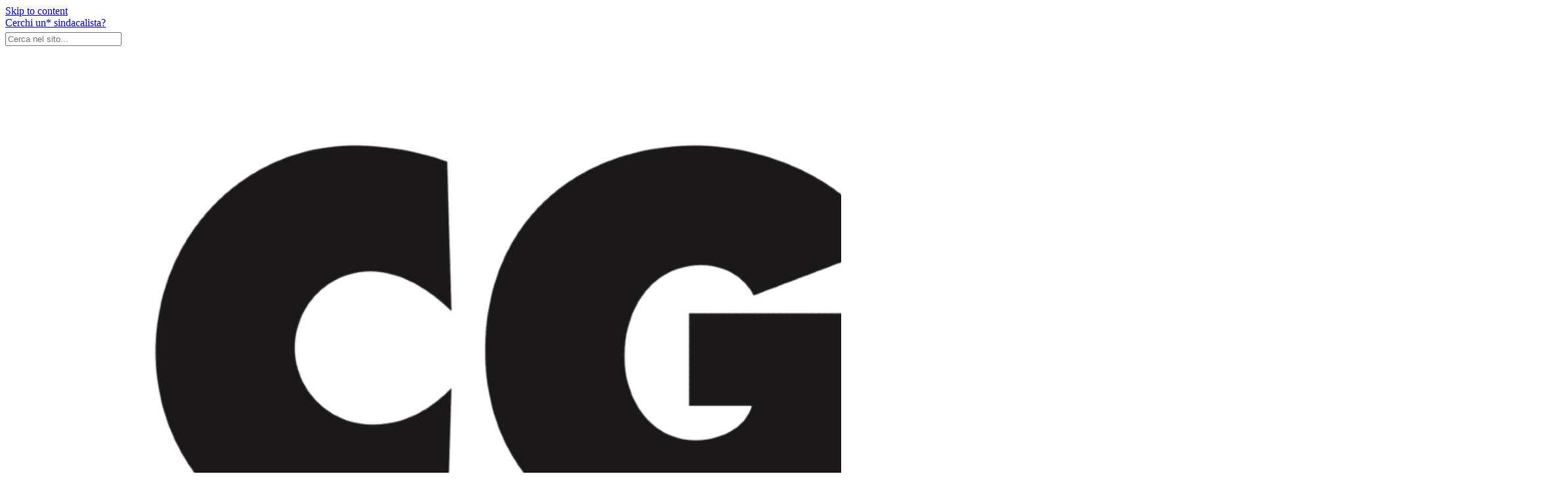

--- FILE ---
content_type: text/html; charset=UTF-8
request_url: https://www.cgilmodena.it/firmato-accordo-aziendale-in-villa-frignano-prevede-il-passaggio-dal-ccnl-anaste-al-ccnl-uneba/
body_size: 15852
content:
<!doctype html>
<html lang="it-IT">
<head>
    <meta charset="UTF-8">
    <meta name="viewport" content="width=device-width, initial-scale=1">
    <link rel="profile" href="https://gmpg.org/xfn/11">

	<link rel="dns-prefetch" href="//cdn.hu-manity.co" />
		<!-- Cookie Compliance -->
		<script type="text/javascript">var huOptions = {"appID":"wwwcgilmodenait-9be0953","currentLanguage":"it","blocking":false,"globalCookie":false,"isAdmin":false,"privacyConsent":true,"forms":[]};</script>
		<script type="text/javascript" src="https://cdn.hu-manity.co/hu-banner.min.js"></script><meta name='robots' content='index, follow, max-image-preview:large, max-snippet:-1, max-video-preview:-1' />
	<style>img:is([sizes="auto" i], [sizes^="auto," i]) { contain-intrinsic-size: 3000px 1500px }</style>
	
	<!-- This site is optimized with the Yoast SEO plugin v26.3 - https://yoast.com/wordpress/plugins/seo/ -->
	<title>FIRMATO ACCORDO AZIENDALE IN VILLA FRIGNANO. PREVEDE IL PASSAGGIO DAL CCNL ANASTE AL CCNL UNEBA - CGIL Modena</title>
	<meta name="description" content="Accordo aziendale tra Villa Frignano, Fp Cgil e Fisascat Cisl: sancisce il passaggio dal CCNL Anaste (scaduto nel 2009) al CCNL Uneba" />
	<link rel="canonical" href="https://www.cgilmodena.it/firmato-accordo-aziendale-in-villa-frignano-prevede-il-passaggio-dal-ccnl-anaste-al-ccnl-uneba/" />
	<meta property="og:locale" content="it_IT" />
	<meta property="og:type" content="article" />
	<meta property="og:title" content="FIRMATO ACCORDO AZIENDALE IN VILLA FRIGNANO. PREVEDE IL PASSAGGIO DAL CCNL ANASTE AL CCNL UNEBA - CGIL Modena" />
	<meta property="og:description" content="Accordo aziendale tra Villa Frignano, Fp Cgil e Fisascat Cisl: sancisce il passaggio dal CCNL Anaste (scaduto nel 2009) al CCNL Uneba" />
	<meta property="og:url" content="https://www.cgilmodena.it/firmato-accordo-aziendale-in-villa-frignano-prevede-il-passaggio-dal-ccnl-anaste-al-ccnl-uneba/" />
	<meta property="og:site_name" content="CGIL Modena" />
	<meta property="article:published_time" content="2021-08-05T08:55:40+00:00" />
	<meta property="article:modified_time" content="2025-11-04T07:05:59+00:00" />
	<meta property="og:image" content="https://www.cgilmodena.it/wp-content/uploads/2021/08/villa_frignano.png" />
	<meta property="og:image:width" content="1485" />
	<meta property="og:image:height" content="920" />
	<meta property="og:image:type" content="image/png" />
	<meta name="author" content="Massimo Caiazzo" />
	<meta name="twitter:card" content="summary_large_image" />
	<meta name="twitter:label1" content="Scritto da" />
	<meta name="twitter:data1" content="Massimo Caiazzo" />
	<meta name="twitter:label2" content="Tempo di lettura stimato" />
	<meta name="twitter:data2" content="3 minuti" />
	<script type="application/ld+json" class="yoast-schema-graph">{"@context":"https://schema.org","@graph":[{"@type":"Article","@id":"https://www.cgilmodena.it/firmato-accordo-aziendale-in-villa-frignano-prevede-il-passaggio-dal-ccnl-anaste-al-ccnl-uneba/#article","isPartOf":{"@id":"https://www.cgilmodena.it/firmato-accordo-aziendale-in-villa-frignano-prevede-il-passaggio-dal-ccnl-anaste-al-ccnl-uneba/"},"author":{"name":"Massimo Caiazzo","@id":"https://www.cgilmodena.it/#/schema/person/18b179fba55d5952ffe0683570bdd2ed"},"headline":"FIRMATO ACCORDO AZIENDALE IN VILLA FRIGNANO. PREVEDE IL PASSAGGIO DAL CCNL ANASTE AL CCNL UNEBA","datePublished":"2021-08-05T08:55:40+00:00","dateModified":"2025-11-04T07:05:59+00:00","mainEntityOfPage":{"@id":"https://www.cgilmodena.it/firmato-accordo-aziendale-in-villa-frignano-prevede-il-passaggio-dal-ccnl-anaste-al-ccnl-uneba/"},"wordCount":507,"publisher":{"@id":"https://www.cgilmodena.it/#organization"},"image":{"@id":"https://www.cgilmodena.it/firmato-accordo-aziendale-in-villa-frignano-prevede-il-passaggio-dal-ccnl-anaste-al-ccnl-uneba/#primaryimage"},"thumbnailUrl":"https://www.cgilmodena.it/wp-content/uploads/2021/08/villa_frignano.png","keywords":["accordo","anaste","ccnl uneba","contratto anaste","nuovo ccnl anaste","uneba"],"articleSection":["Fp","News","Zona di Pavullo"],"inLanguage":"it-IT"},{"@type":"WebPage","@id":"https://www.cgilmodena.it/firmato-accordo-aziendale-in-villa-frignano-prevede-il-passaggio-dal-ccnl-anaste-al-ccnl-uneba/","url":"https://www.cgilmodena.it/firmato-accordo-aziendale-in-villa-frignano-prevede-il-passaggio-dal-ccnl-anaste-al-ccnl-uneba/","name":"FIRMATO ACCORDO AZIENDALE IN VILLA FRIGNANO. PREVEDE IL PASSAGGIO DAL CCNL ANASTE AL CCNL UNEBA - CGIL Modena","isPartOf":{"@id":"https://www.cgilmodena.it/#website"},"primaryImageOfPage":{"@id":"https://www.cgilmodena.it/firmato-accordo-aziendale-in-villa-frignano-prevede-il-passaggio-dal-ccnl-anaste-al-ccnl-uneba/#primaryimage"},"image":{"@id":"https://www.cgilmodena.it/firmato-accordo-aziendale-in-villa-frignano-prevede-il-passaggio-dal-ccnl-anaste-al-ccnl-uneba/#primaryimage"},"thumbnailUrl":"https://www.cgilmodena.it/wp-content/uploads/2021/08/villa_frignano.png","datePublished":"2021-08-05T08:55:40+00:00","dateModified":"2025-11-04T07:05:59+00:00","description":"Accordo aziendale tra Villa Frignano, Fp Cgil e Fisascat Cisl: sancisce il passaggio dal CCNL Anaste (scaduto nel 2009) al CCNL Uneba","breadcrumb":{"@id":"https://www.cgilmodena.it/firmato-accordo-aziendale-in-villa-frignano-prevede-il-passaggio-dal-ccnl-anaste-al-ccnl-uneba/#breadcrumb"},"inLanguage":"it-IT","potentialAction":[{"@type":"ReadAction","target":["https://www.cgilmodena.it/firmato-accordo-aziendale-in-villa-frignano-prevede-il-passaggio-dal-ccnl-anaste-al-ccnl-uneba/"]}]},{"@type":"ImageObject","inLanguage":"it-IT","@id":"https://www.cgilmodena.it/firmato-accordo-aziendale-in-villa-frignano-prevede-il-passaggio-dal-ccnl-anaste-al-ccnl-uneba/#primaryimage","url":"https://www.cgilmodena.it/wp-content/uploads/2021/08/villa_frignano.png","contentUrl":"https://www.cgilmodena.it/wp-content/uploads/2021/08/villa_frignano.png","width":1485,"height":920,"caption":"Firmato accordo aziendale in Villa Frignano. Prevede il passaggio dal CCNL Anaste al CCNL Uneba - 5/8/2021"},{"@type":"BreadcrumbList","@id":"https://www.cgilmodena.it/firmato-accordo-aziendale-in-villa-frignano-prevede-il-passaggio-dal-ccnl-anaste-al-ccnl-uneba/#breadcrumb","itemListElement":[{"@type":"ListItem","position":1,"name":"Home","item":"https://www.cgilmodena.it/"},{"@type":"ListItem","position":2,"name":"Archivio News","item":"https://www.cgilmodena.it/archivio/"},{"@type":"ListItem","position":3,"name":"FIRMATO ACCORDO AZIENDALE IN VILLA FRIGNANO. PREVEDE IL PASSAGGIO DAL CCNL ANASTE AL CCNL UNEBA"}]},{"@type":"WebSite","@id":"https://www.cgilmodena.it/#website","url":"https://www.cgilmodena.it/","name":"CGIL Modena","description":"Camera del lavoro Territoriale di Modena","publisher":{"@id":"https://www.cgilmodena.it/#organization"},"potentialAction":[{"@type":"SearchAction","target":{"@type":"EntryPoint","urlTemplate":"https://www.cgilmodena.it/?s={search_term_string}"},"query-input":{"@type":"PropertyValueSpecification","valueRequired":true,"valueName":"search_term_string"}}],"inLanguage":"it-IT"},{"@type":"Organization","@id":"https://www.cgilmodena.it/#organization","name":"CGIL Modena","url":"https://www.cgilmodena.it/","logo":{"@type":"ImageObject","inLanguage":"it-IT","@id":"https://www.cgilmodena.it/#/schema/logo/image/","url":"https://www.cgilmodena.it/wp-content/uploads/2023/10/cropped-CGIL_MODENA.png","contentUrl":"https://www.cgilmodena.it/wp-content/uploads/2023/10/cropped-CGIL_MODENA.png","width":2378,"height":3190,"caption":"CGIL Modena"},"image":{"@id":"https://www.cgilmodena.it/#/schema/logo/image/"}},{"@type":"Person","@id":"https://www.cgilmodena.it/#/schema/person/18b179fba55d5952ffe0683570bdd2ed","name":"Massimo Caiazzo","url":"https://www.cgilmodena.it/author/mcaiazzo/"}]}</script>
	<!-- / Yoast SEO plugin. -->


<link rel="alternate" type="application/rss+xml" title="CGIL Modena &raquo; Feed" href="https://www.cgilmodena.it/feed/" />
<link rel="alternate" type="application/rss+xml" title="CGIL Modena &raquo; Feed dei commenti" href="https://www.cgilmodena.it/comments/feed/" />
<script>
window._wpemojiSettings = {"baseUrl":"https:\/\/s.w.org\/images\/core\/emoji\/16.0.1\/72x72\/","ext":".png","svgUrl":"https:\/\/s.w.org\/images\/core\/emoji\/16.0.1\/svg\/","svgExt":".svg","source":{"concatemoji":"https:\/\/www.cgilmodena.it\/wp-includes\/js\/wp-emoji-release.min.js?ver=4948d1840c6dc80f2ac7f9370072e249"}};
/*! This file is auto-generated */
!function(s,n){var o,i,e;function c(e){try{var t={supportTests:e,timestamp:(new Date).valueOf()};sessionStorage.setItem(o,JSON.stringify(t))}catch(e){}}function p(e,t,n){e.clearRect(0,0,e.canvas.width,e.canvas.height),e.fillText(t,0,0);var t=new Uint32Array(e.getImageData(0,0,e.canvas.width,e.canvas.height).data),a=(e.clearRect(0,0,e.canvas.width,e.canvas.height),e.fillText(n,0,0),new Uint32Array(e.getImageData(0,0,e.canvas.width,e.canvas.height).data));return t.every(function(e,t){return e===a[t]})}function u(e,t){e.clearRect(0,0,e.canvas.width,e.canvas.height),e.fillText(t,0,0);for(var n=e.getImageData(16,16,1,1),a=0;a<n.data.length;a++)if(0!==n.data[a])return!1;return!0}function f(e,t,n,a){switch(t){case"flag":return n(e,"\ud83c\udff3\ufe0f\u200d\u26a7\ufe0f","\ud83c\udff3\ufe0f\u200b\u26a7\ufe0f")?!1:!n(e,"\ud83c\udde8\ud83c\uddf6","\ud83c\udde8\u200b\ud83c\uddf6")&&!n(e,"\ud83c\udff4\udb40\udc67\udb40\udc62\udb40\udc65\udb40\udc6e\udb40\udc67\udb40\udc7f","\ud83c\udff4\u200b\udb40\udc67\u200b\udb40\udc62\u200b\udb40\udc65\u200b\udb40\udc6e\u200b\udb40\udc67\u200b\udb40\udc7f");case"emoji":return!a(e,"\ud83e\udedf")}return!1}function g(e,t,n,a){var r="undefined"!=typeof WorkerGlobalScope&&self instanceof WorkerGlobalScope?new OffscreenCanvas(300,150):s.createElement("canvas"),o=r.getContext("2d",{willReadFrequently:!0}),i=(o.textBaseline="top",o.font="600 32px Arial",{});return e.forEach(function(e){i[e]=t(o,e,n,a)}),i}function t(e){var t=s.createElement("script");t.src=e,t.defer=!0,s.head.appendChild(t)}"undefined"!=typeof Promise&&(o="wpEmojiSettingsSupports",i=["flag","emoji"],n.supports={everything:!0,everythingExceptFlag:!0},e=new Promise(function(e){s.addEventListener("DOMContentLoaded",e,{once:!0})}),new Promise(function(t){var n=function(){try{var e=JSON.parse(sessionStorage.getItem(o));if("object"==typeof e&&"number"==typeof e.timestamp&&(new Date).valueOf()<e.timestamp+604800&&"object"==typeof e.supportTests)return e.supportTests}catch(e){}return null}();if(!n){if("undefined"!=typeof Worker&&"undefined"!=typeof OffscreenCanvas&&"undefined"!=typeof URL&&URL.createObjectURL&&"undefined"!=typeof Blob)try{var e="postMessage("+g.toString()+"("+[JSON.stringify(i),f.toString(),p.toString(),u.toString()].join(",")+"));",a=new Blob([e],{type:"text/javascript"}),r=new Worker(URL.createObjectURL(a),{name:"wpTestEmojiSupports"});return void(r.onmessage=function(e){c(n=e.data),r.terminate(),t(n)})}catch(e){}c(n=g(i,f,p,u))}t(n)}).then(function(e){for(var t in e)n.supports[t]=e[t],n.supports.everything=n.supports.everything&&n.supports[t],"flag"!==t&&(n.supports.everythingExceptFlag=n.supports.everythingExceptFlag&&n.supports[t]);n.supports.everythingExceptFlag=n.supports.everythingExceptFlag&&!n.supports.flag,n.DOMReady=!1,n.readyCallback=function(){n.DOMReady=!0}}).then(function(){return e}).then(function(){var e;n.supports.everything||(n.readyCallback(),(e=n.source||{}).concatemoji?t(e.concatemoji):e.wpemoji&&e.twemoji&&(t(e.twemoji),t(e.wpemoji)))}))}((window,document),window._wpemojiSettings);
</script>
<style id='wp-emoji-styles-inline-css'>

	img.wp-smiley, img.emoji {
		display: inline !important;
		border: none !important;
		box-shadow: none !important;
		height: 1em !important;
		width: 1em !important;
		margin: 0 0.07em !important;
		vertical-align: -0.1em !important;
		background: none !important;
		padding: 0 !important;
	}
</style>
<link rel='stylesheet' id='wp-block-library-css' href='https://www.cgilmodena.it/wp-includes/css/dist/block-library/style.min.css?ver=4948d1840c6dc80f2ac7f9370072e249' media='all' />
<style id='classic-theme-styles-inline-css'>
/*! This file is auto-generated */
.wp-block-button__link{color:#fff;background-color:#32373c;border-radius:9999px;box-shadow:none;text-decoration:none;padding:calc(.667em + 2px) calc(1.333em + 2px);font-size:1.125em}.wp-block-file__button{background:#32373c;color:#fff;text-decoration:none}
</style>
<style id='global-styles-inline-css'>
:root{--wp--preset--aspect-ratio--square: 1;--wp--preset--aspect-ratio--4-3: 4/3;--wp--preset--aspect-ratio--3-4: 3/4;--wp--preset--aspect-ratio--3-2: 3/2;--wp--preset--aspect-ratio--2-3: 2/3;--wp--preset--aspect-ratio--16-9: 16/9;--wp--preset--aspect-ratio--9-16: 9/16;--wp--preset--color--black: #000000;--wp--preset--color--cyan-bluish-gray: #abb8c3;--wp--preset--color--white: #ffffff;--wp--preset--color--pale-pink: #f78da7;--wp--preset--color--vivid-red: #cf2e2e;--wp--preset--color--luminous-vivid-orange: #ff6900;--wp--preset--color--luminous-vivid-amber: #fcb900;--wp--preset--color--light-green-cyan: #7bdcb5;--wp--preset--color--vivid-green-cyan: #00d084;--wp--preset--color--pale-cyan-blue: #8ed1fc;--wp--preset--color--vivid-cyan-blue: #0693e3;--wp--preset--color--vivid-purple: #9b51e0;--wp--preset--gradient--vivid-cyan-blue-to-vivid-purple: linear-gradient(135deg,rgba(6,147,227,1) 0%,rgb(155,81,224) 100%);--wp--preset--gradient--light-green-cyan-to-vivid-green-cyan: linear-gradient(135deg,rgb(122,220,180) 0%,rgb(0,208,130) 100%);--wp--preset--gradient--luminous-vivid-amber-to-luminous-vivid-orange: linear-gradient(135deg,rgba(252,185,0,1) 0%,rgba(255,105,0,1) 100%);--wp--preset--gradient--luminous-vivid-orange-to-vivid-red: linear-gradient(135deg,rgba(255,105,0,1) 0%,rgb(207,46,46) 100%);--wp--preset--gradient--very-light-gray-to-cyan-bluish-gray: linear-gradient(135deg,rgb(238,238,238) 0%,rgb(169,184,195) 100%);--wp--preset--gradient--cool-to-warm-spectrum: linear-gradient(135deg,rgb(74,234,220) 0%,rgb(151,120,209) 20%,rgb(207,42,186) 40%,rgb(238,44,130) 60%,rgb(251,105,98) 80%,rgb(254,248,76) 100%);--wp--preset--gradient--blush-light-purple: linear-gradient(135deg,rgb(255,206,236) 0%,rgb(152,150,240) 100%);--wp--preset--gradient--blush-bordeaux: linear-gradient(135deg,rgb(254,205,165) 0%,rgb(254,45,45) 50%,rgb(107,0,62) 100%);--wp--preset--gradient--luminous-dusk: linear-gradient(135deg,rgb(255,203,112) 0%,rgb(199,81,192) 50%,rgb(65,88,208) 100%);--wp--preset--gradient--pale-ocean: linear-gradient(135deg,rgb(255,245,203) 0%,rgb(182,227,212) 50%,rgb(51,167,181) 100%);--wp--preset--gradient--electric-grass: linear-gradient(135deg,rgb(202,248,128) 0%,rgb(113,206,126) 100%);--wp--preset--gradient--midnight: linear-gradient(135deg,rgb(2,3,129) 0%,rgb(40,116,252) 100%);--wp--preset--font-size--small: 13px;--wp--preset--font-size--medium: 20px;--wp--preset--font-size--large: 36px;--wp--preset--font-size--x-large: 42px;--wp--preset--spacing--20: 0.44rem;--wp--preset--spacing--30: 0.67rem;--wp--preset--spacing--40: 1rem;--wp--preset--spacing--50: 1.5rem;--wp--preset--spacing--60: 2.25rem;--wp--preset--spacing--70: 3.38rem;--wp--preset--spacing--80: 5.06rem;--wp--preset--shadow--natural: 6px 6px 9px rgba(0, 0, 0, 0.2);--wp--preset--shadow--deep: 12px 12px 50px rgba(0, 0, 0, 0.4);--wp--preset--shadow--sharp: 6px 6px 0px rgba(0, 0, 0, 0.2);--wp--preset--shadow--outlined: 6px 6px 0px -3px rgba(255, 255, 255, 1), 6px 6px rgba(0, 0, 0, 1);--wp--preset--shadow--crisp: 6px 6px 0px rgba(0, 0, 0, 1);}:where(.is-layout-flex){gap: 0.5em;}:where(.is-layout-grid){gap: 0.5em;}body .is-layout-flex{display: flex;}.is-layout-flex{flex-wrap: wrap;align-items: center;}.is-layout-flex > :is(*, div){margin: 0;}body .is-layout-grid{display: grid;}.is-layout-grid > :is(*, div){margin: 0;}:where(.wp-block-columns.is-layout-flex){gap: 2em;}:where(.wp-block-columns.is-layout-grid){gap: 2em;}:where(.wp-block-post-template.is-layout-flex){gap: 1.25em;}:where(.wp-block-post-template.is-layout-grid){gap: 1.25em;}.has-black-color{color: var(--wp--preset--color--black) !important;}.has-cyan-bluish-gray-color{color: var(--wp--preset--color--cyan-bluish-gray) !important;}.has-white-color{color: var(--wp--preset--color--white) !important;}.has-pale-pink-color{color: var(--wp--preset--color--pale-pink) !important;}.has-vivid-red-color{color: var(--wp--preset--color--vivid-red) !important;}.has-luminous-vivid-orange-color{color: var(--wp--preset--color--luminous-vivid-orange) !important;}.has-luminous-vivid-amber-color{color: var(--wp--preset--color--luminous-vivid-amber) !important;}.has-light-green-cyan-color{color: var(--wp--preset--color--light-green-cyan) !important;}.has-vivid-green-cyan-color{color: var(--wp--preset--color--vivid-green-cyan) !important;}.has-pale-cyan-blue-color{color: var(--wp--preset--color--pale-cyan-blue) !important;}.has-vivid-cyan-blue-color{color: var(--wp--preset--color--vivid-cyan-blue) !important;}.has-vivid-purple-color{color: var(--wp--preset--color--vivid-purple) !important;}.has-black-background-color{background-color: var(--wp--preset--color--black) !important;}.has-cyan-bluish-gray-background-color{background-color: var(--wp--preset--color--cyan-bluish-gray) !important;}.has-white-background-color{background-color: var(--wp--preset--color--white) !important;}.has-pale-pink-background-color{background-color: var(--wp--preset--color--pale-pink) !important;}.has-vivid-red-background-color{background-color: var(--wp--preset--color--vivid-red) !important;}.has-luminous-vivid-orange-background-color{background-color: var(--wp--preset--color--luminous-vivid-orange) !important;}.has-luminous-vivid-amber-background-color{background-color: var(--wp--preset--color--luminous-vivid-amber) !important;}.has-light-green-cyan-background-color{background-color: var(--wp--preset--color--light-green-cyan) !important;}.has-vivid-green-cyan-background-color{background-color: var(--wp--preset--color--vivid-green-cyan) !important;}.has-pale-cyan-blue-background-color{background-color: var(--wp--preset--color--pale-cyan-blue) !important;}.has-vivid-cyan-blue-background-color{background-color: var(--wp--preset--color--vivid-cyan-blue) !important;}.has-vivid-purple-background-color{background-color: var(--wp--preset--color--vivid-purple) !important;}.has-black-border-color{border-color: var(--wp--preset--color--black) !important;}.has-cyan-bluish-gray-border-color{border-color: var(--wp--preset--color--cyan-bluish-gray) !important;}.has-white-border-color{border-color: var(--wp--preset--color--white) !important;}.has-pale-pink-border-color{border-color: var(--wp--preset--color--pale-pink) !important;}.has-vivid-red-border-color{border-color: var(--wp--preset--color--vivid-red) !important;}.has-luminous-vivid-orange-border-color{border-color: var(--wp--preset--color--luminous-vivid-orange) !important;}.has-luminous-vivid-amber-border-color{border-color: var(--wp--preset--color--luminous-vivid-amber) !important;}.has-light-green-cyan-border-color{border-color: var(--wp--preset--color--light-green-cyan) !important;}.has-vivid-green-cyan-border-color{border-color: var(--wp--preset--color--vivid-green-cyan) !important;}.has-pale-cyan-blue-border-color{border-color: var(--wp--preset--color--pale-cyan-blue) !important;}.has-vivid-cyan-blue-border-color{border-color: var(--wp--preset--color--vivid-cyan-blue) !important;}.has-vivid-purple-border-color{border-color: var(--wp--preset--color--vivid-purple) !important;}.has-vivid-cyan-blue-to-vivid-purple-gradient-background{background: var(--wp--preset--gradient--vivid-cyan-blue-to-vivid-purple) !important;}.has-light-green-cyan-to-vivid-green-cyan-gradient-background{background: var(--wp--preset--gradient--light-green-cyan-to-vivid-green-cyan) !important;}.has-luminous-vivid-amber-to-luminous-vivid-orange-gradient-background{background: var(--wp--preset--gradient--luminous-vivid-amber-to-luminous-vivid-orange) !important;}.has-luminous-vivid-orange-to-vivid-red-gradient-background{background: var(--wp--preset--gradient--luminous-vivid-orange-to-vivid-red) !important;}.has-very-light-gray-to-cyan-bluish-gray-gradient-background{background: var(--wp--preset--gradient--very-light-gray-to-cyan-bluish-gray) !important;}.has-cool-to-warm-spectrum-gradient-background{background: var(--wp--preset--gradient--cool-to-warm-spectrum) !important;}.has-blush-light-purple-gradient-background{background: var(--wp--preset--gradient--blush-light-purple) !important;}.has-blush-bordeaux-gradient-background{background: var(--wp--preset--gradient--blush-bordeaux) !important;}.has-luminous-dusk-gradient-background{background: var(--wp--preset--gradient--luminous-dusk) !important;}.has-pale-ocean-gradient-background{background: var(--wp--preset--gradient--pale-ocean) !important;}.has-electric-grass-gradient-background{background: var(--wp--preset--gradient--electric-grass) !important;}.has-midnight-gradient-background{background: var(--wp--preset--gradient--midnight) !important;}.has-small-font-size{font-size: var(--wp--preset--font-size--small) !important;}.has-medium-font-size{font-size: var(--wp--preset--font-size--medium) !important;}.has-large-font-size{font-size: var(--wp--preset--font-size--large) !important;}.has-x-large-font-size{font-size: var(--wp--preset--font-size--x-large) !important;}
:where(.wp-block-post-template.is-layout-flex){gap: 1.25em;}:where(.wp-block-post-template.is-layout-grid){gap: 1.25em;}
:where(.wp-block-columns.is-layout-flex){gap: 2em;}:where(.wp-block-columns.is-layout-grid){gap: 2em;}
:root :where(.wp-block-pullquote){font-size: 1.5em;line-height: 1.6;}
</style>
<link rel='stylesheet' id='cgil-plugin-css' href='https://www.cgilmodena.it/wp-content/plugins/cgil-plugin/public/css/cgil-plugin-public.css?ver=1.0.0' media='all' />
<link rel='stylesheet' id='lbwps-styles-photoswipe5-main-css' href='https://www.cgilmodena.it/wp-content/plugins/lightbox-photoswipe/assets/ps5/styles/main.css?ver=5.7.3' media='all' />
<link rel='stylesheet' id='pdfprnt_frontend-css' href='https://www.cgilmodena.it/wp-content/plugins/pdf-print/css/frontend.css?ver=2.4.5' media='all' />
<link rel='stylesheet' id='searchandfilter-css' href='https://www.cgilmodena.it/wp-content/plugins/search-filter/style.css?ver=1' media='all' />
<link rel='stylesheet' id='ye_dynamic-css' href='https://www.cgilmodena.it/wp-content/plugins/youtube-embed/css/main.min.css?ver=5.4' media='all' />
<link rel='stylesheet' id='cgil-theme-bootstrap-css' href='https://www.cgilmodena.it/wp-content/themes/cgil-theme/layouts/bootstrap.min.css?ver=4948d1840c6dc80f2ac7f9370072e249' media='all' />
<link rel='stylesheet' id='cgil-theme-fonts-css' href='https://www.cgilmodena.it/wp-content/themes/cgil-theme/layouts/fonts.css?ver=4948d1840c6dc80f2ac7f9370072e249' media='all' />
<link rel='stylesheet' id='cgil-theme-animate-css' href='https://www.cgilmodena.it/wp-content/themes/cgil-theme/layouts/animate.css?ver=4948d1840c6dc80f2ac7f9370072e249' media='all' />
<link rel='stylesheet' id='cgil-theme-icone-css' href='https://www.cgilmodena.it/wp-content/themes/cgil-theme/layouts/icone.css?ver=4948d1840c6dc80f2ac7f9370072e249' media='all' />
<link rel='stylesheet' id='cgil-theme-style-css' href='https://www.cgilmodena.it/wp-content/themes/cgil-theme/style.css?ver=1.0.0' media='all' />
<script src="https://www.cgilmodena.it/wp-content/themes/cgil-theme/js/lib/jquery-3.5.1.min.js?ver=3.5.1" id="jquery-js"></script>
<script src="https://www.cgilmodena.it/wp-content/plugins/cgil-plugin/public/js/cgil-plugin-public.js?ver=1.0.0" id="cgil-plugin-js"></script>
<link rel="https://api.w.org/" href="https://www.cgilmodena.it/wp-json/" /><link rel="alternate" title="JSON" type="application/json" href="https://www.cgilmodena.it/wp-json/wp/v2/posts/71657" /><link rel="EditURI" type="application/rsd+xml" title="RSD" href="https://www.cgilmodena.it/xmlrpc.php?rsd" />

<link rel='shortlink' href='https://www.cgilmodena.it/?p=71657' />
<link rel="alternate" title="oEmbed (JSON)" type="application/json+oembed" href="https://www.cgilmodena.it/wp-json/oembed/1.0/embed?url=https%3A%2F%2Fwww.cgilmodena.it%2Ffirmato-accordo-aziendale-in-villa-frignano-prevede-il-passaggio-dal-ccnl-anaste-al-ccnl-uneba%2F" />
<link rel="alternate" title="oEmbed (XML)" type="text/xml+oembed" href="https://www.cgilmodena.it/wp-json/oembed/1.0/embed?url=https%3A%2F%2Fwww.cgilmodena.it%2Ffirmato-accordo-aziendale-in-villa-frignano-prevede-il-passaggio-dal-ccnl-anaste-al-ccnl-uneba%2F&#038;format=xml" />
<link rel="icon" href="https://www.cgilmodena.it/wp-content/uploads/2023/10/cropped-cropped-cropped-CGIL_MODENA-32x32.png" sizes="32x32" />
<link rel="icon" href="https://www.cgilmodena.it/wp-content/uploads/2023/10/cropped-cropped-cropped-CGIL_MODENA-192x192.png" sizes="192x192" />
<link rel="apple-touch-icon" href="https://www.cgilmodena.it/wp-content/uploads/2023/10/cropped-cropped-cropped-CGIL_MODENA-180x180.png" />
<meta name="msapplication-TileImage" content="https://www.cgilmodena.it/wp-content/uploads/2023/10/cropped-cropped-cropped-CGIL_MODENA-270x270.png" />
</head>

<body class="wp-singular post-template-default single single-post postid-71657 single-format-standard wp-custom-logo wp-theme-cgil-theme cookies-not-set">
<div id="page" class="site">
    <a class="skip-link screen-reader-text" href="#primary">Skip to content</a>

    <a id="top" href="#" aria-label="top"><i class="bi bi-arrow-up"></i></a>

    <header id="masthead" class="site-header">
        <div class="site-header__top">
            <div class="container">
                <div class="row justify-content-end align-items-center">
                    <div class="col-md-auto col-6 border-end">
                        <div class="ricerca__sito">
                            <a href="https://www.cgilmodena.it/cerchi-sindacalista/">Cerchi un*
                                sindacalista?</a>
                        </div>
                    </div>
                    <div class="col-md-auto col-6">
                        <div class="ricerca__sito">
                            <form action="/" method="get">
                                <input type="text" name="s" id="search" value=""
                                       placeholder="Cerca nel sito..."/>
                                <input class="btn__ricerca" type="image" alt="Search"
                                       src="https://www.cgilmodena.it/wp-content/uploads/2023/10/cerca.png"
                                       width="20px"/>
                            </form>
                        </div>
                    </div>
                </div>
            </div>
        </div>
        <div class="site-header__main">
            <div class="container">
                <div class="row align-items-center">
                    <div class="col-md-2 col-6">
                        <div class="site-branding">
							<a href="https://www.cgilmodena.it/" class="custom-logo-link" rel="home"><img width="2378" height="3190" src="https://www.cgilmodena.it/wp-content/uploads/2023/10/cropped-CGIL_MODENA.png" class="custom-logo" alt="CGIL Modena" decoding="async" fetchpriority="high" srcset="https://www.cgilmodena.it/wp-content/uploads/2023/10/cropped-CGIL_MODENA.png 2378w, https://www.cgilmodena.it/wp-content/uploads/2023/10/cropped-CGIL_MODENA-224x300.png 224w, https://www.cgilmodena.it/wp-content/uploads/2023/10/cropped-CGIL_MODENA-763x1024.png 763w, https://www.cgilmodena.it/wp-content/uploads/2023/10/cropped-CGIL_MODENA-768x1030.png 768w, https://www.cgilmodena.it/wp-content/uploads/2023/10/cropped-CGIL_MODENA-1145x1536.png 1145w, https://www.cgilmodena.it/wp-content/uploads/2023/10/cropped-CGIL_MODENA-1527x2048.png 1527w" sizes="(max-width: 2378px) 100vw, 2378px" /></a>                        </div><!-- .site-branding -->
                    </div>
                    <div class="col-md-10 col-6">
                        <nav id="site-navigation" class="main-navigation">
                            <button class="menu-toggle" aria-controls="primary-menu"
                                    aria-expanded="false"><i
                                    class="fas fa-bars"></i> Menu</button>
							<div class="menu-menu-principale-container"><ul id="primary-menu" class="menu"><li id="menu-item-38852" class="menu-item menu-item-type-post_type menu-item-object-page menu-item-home menu-item-38852"><a href="https://www.cgilmodena.it/">Home</a></li>
<li id="menu-item-84864" class="mega-menu menu-item menu-item-type-post_type menu-item-object-page menu-item-has-children menu-item-84864"><a href="https://www.cgilmodena.it/categorie/">Che Lavoro fai?</a>
<ul class="sub-menu">
	<li id="menu-item-84692" class="menu-item menu-item-type-post_type menu-item-object-page menu-item-84692"><a href="https://www.cgilmodena.it/categorie/filcams/">Filcams</a></li>
	<li id="menu-item-84693" class="menu-item menu-item-type-post_type menu-item-object-page menu-item-84693"><a href="https://www.cgilmodena.it/categorie/filctem/">Filctem</a></li>
	<li id="menu-item-84694" class="menu-item menu-item-type-post_type menu-item-object-page menu-item-84694"><a href="https://www.cgilmodena.it/categorie/fillea/">Fillea</a></li>
	<li id="menu-item-84695" class="menu-item menu-item-type-post_type menu-item-object-page menu-item-84695"><a href="https://www.cgilmodena.it/categorie/filt/">Filt</a></li>
	<li id="menu-item-84696" class="menu-item menu-item-type-post_type menu-item-object-page menu-item-84696"><a href="https://www.cgilmodena.it/categorie/fiom/">Fiom</a></li>
	<li id="menu-item-84697" class="menu-item menu-item-type-post_type menu-item-object-page menu-item-84697"><a href="https://www.cgilmodena.it/categorie/fisac/">Fisac</a></li>
	<li id="menu-item-84698" class="menu-item menu-item-type-post_type menu-item-object-page menu-item-84698"><a href="https://www.cgilmodena.it/categorie/flai/">Flai</a></li>
	<li id="menu-item-84699" class="menu-item menu-item-type-post_type menu-item-object-page menu-item-84699"><a href="https://www.cgilmodena.it/categorie/flc/">Flc</a></li>
	<li id="menu-item-84700" class="menu-item menu-item-type-post_type menu-item-object-page menu-item-84700"><a href="https://www.cgilmodena.it/categorie/fp/">Fp</a></li>
	<li id="menu-item-84701" class="menu-item menu-item-type-post_type menu-item-object-page menu-item-84701"><a href="https://www.cgilmodena.it/categorie/nidil/">Nidil</a></li>
	<li id="menu-item-84702" class="menu-item menu-item-type-post_type menu-item-object-page menu-item-84702"><a href="https://www.cgilmodena.it/categorie/silp-per-cgil/">Silp per la CGIL</a></li>
	<li id="menu-item-84703" class="menu-item menu-item-type-post_type menu-item-object-page menu-item-84703"><a href="https://www.cgilmodena.it/categorie/sinagi/">Sinagi</a></li>
	<li id="menu-item-84704" class="menu-item menu-item-type-post_type menu-item-object-page menu-item-84704"><a href="https://www.cgilmodena.it/categorie/slc/">Slc</a></li>
	<li id="menu-item-84705" class="menu-item menu-item-type-post_type menu-item-object-page menu-item-84705"><a href="https://www.cgilmodena.it/categorie/spi/">Spi</a></li>
</ul>
</li>
<li id="menu-item-84865" class="mega-menu menu-item menu-item-type-post_type menu-item-object-page menu-item-has-children menu-item-84865"><a href="https://www.cgilmodena.it/servizi/">Che servizio cerchi?</a>
<ul class="sub-menu">
	<li id="menu-item-84779" class="menu-item menu-item-type-post_type menu-item-object-page menu-item-84779"><a href="https://www.cgilmodena.it/servizi/amministratore-di-sostegno/">Amministratore di Sostegno</a></li>
	<li id="menu-item-84780" class="menu-item menu-item-type-post_type menu-item-object-page menu-item-84780"><a href="https://www.cgilmodena.it/servizi/area-diritti/">Area Diritti</a></li>
	<li id="menu-item-86413" class="menu-item menu-item-type-post_type menu-item-object-page menu-item-86413"><a href="https://www.cgilmodena.it/servizi/caaf-cgil/">Caaf Cgil E. Romagna (MO)</a></li>
	<li id="menu-item-84708" class="menu-item menu-item-type-post_type menu-item-object-page menu-item-84708"><a href="https://www.cgilmodena.it/servizi/colf-badanti/">Colf-Badanti</a></li>
	<li id="menu-item-84709" class="menu-item menu-item-type-post_type menu-item-object-page menu-item-84709"><a href="https://www.cgilmodena.it/servizi/partite-iva-individuali/">Partite Iva individuali</a></li>
	<li id="menu-item-84710" class="menu-item menu-item-type-post_type menu-item-object-page menu-item-84710"><a href="https://www.cgilmodena.it/servizi/patronato-inca/">Patronato INCA</a></li>
	<li id="menu-item-84777" class="menu-item menu-item-type-post_type menu-item-object-page menu-item-84777"><a href="https://www.cgilmodena.it/servizi/ufficio-successioni/">Ufficio Successioni</a></li>
	<li id="menu-item-84778" class="menu-item menu-item-type-post_type menu-item-object-page menu-item-84778"><a href="https://www.cgilmodena.it/servizi/vertenze-tutela-legale/">Vertenze e tutela legale</a></li>
	<li id="menu-item-84712" class="menu-item menu-item-type-post_type menu-item-object-page menu-item-84712"><a href="https://www.cgilmodena.it/servizi/risarcimento-danni/">Risarcimento Danni</a></li>
	<li id="menu-item-84713" class="menu-item menu-item-type-post_type menu-item-object-page menu-item-84713"><a href="https://www.cgilmodena.it/servizi/salute-sicurezza-lavoro/">Salute e Sicurezza sul lavoro</a></li>
</ul>
</li>
<li id="menu-item-38853" class="mega-menu menu-item menu-item-type-post_type menu-item-object-page menu-item-has-children menu-item-38853"><a href="https://www.cgilmodena.it/territorio/">Territorio</a>
<ul class="sub-menu">
	<li id="menu-item-84715" class="menu-item menu-item-type-post_type menu-item-object-page menu-item-84715"><a href="https://www.cgilmodena.it/territorio/modena/">Modena</a></li>
	<li id="menu-item-84690" class="menu-item menu-item-type-post_type menu-item-object-page menu-item-84690"><a href="https://www.cgilmodena.it/territorio/carpi/">Carpi</a></li>
	<li id="menu-item-84691" class="menu-item menu-item-type-post_type menu-item-object-page menu-item-84691"><a href="https://www.cgilmodena.it/territorio/castelfranco-emilia/">Castelfranco Emilia</a></li>
	<li id="menu-item-84714" class="menu-item menu-item-type-post_type menu-item-object-page menu-item-84714"><a href="https://www.cgilmodena.it/territorio/mirandola/">Mirandola</a></li>
	<li id="menu-item-84716" class="menu-item menu-item-type-post_type menu-item-object-page menu-item-84716"><a href="https://www.cgilmodena.it/territorio/pavullo/">Pavullo</a></li>
	<li id="menu-item-84717" class="menu-item menu-item-type-post_type menu-item-object-page menu-item-84717"><a href="https://www.cgilmodena.it/territorio/sassuolo/">Sassuolo</a></li>
	<li id="menu-item-84718" class="menu-item menu-item-type-post_type menu-item-object-page menu-item-84718"><a href="https://www.cgilmodena.it/territorio/vignola/">Vignola</a></li>
</ul>
</li>
<li id="menu-item-38857" class="menu-item menu-item-type-post_type menu-item-object-page menu-item-has-children menu-item-38857"><a href="https://www.cgilmodena.it/chi-siamo/">Chi Siamo</a>
<ul class="sub-menu">
	<li id="menu-item-84689" class="menu-item menu-item-type-post_type menu-item-object-page menu-item-84689"><a href="https://www.cgilmodena.it/chi-siamo/assemblea-generale/">Assemblea Generale</a></li>
	<li id="menu-item-84726" class="menu-item menu-item-type-post_type menu-item-object-page menu-item-84726"><a href="https://www.cgilmodena.it/chi-siamo/segreteria/">Segreteria</a></li>
	<li id="menu-item-84687" class="menu-item menu-item-type-post_type menu-item-object-page menu-item-84687"><a href="https://www.cgilmodena.it/chi-siamo/apparato-confederale/">Apparato Confederale</a></li>
	<li id="menu-item-84727" class="menu-item menu-item-type-post_type menu-item-object-page menu-item-84727"><a href="https://www.cgilmodena.it/chi-siamo/ufficio-formazione/">Ufficio Formazione</a></li>
	<li id="menu-item-84688" class="menu-item menu-item-type-post_type menu-item-object-page menu-item-84688"><a href="https://www.cgilmodena.it/chi-siamo/associazioni-convenzionate/">Associazioni Convenzionate</a></li>
</ul>
</li>
<li id="menu-item-38854" class="menu-item menu-item-type-post_type menu-item-object-page current_page_parent menu-item-has-children menu-item-38854"><a href="https://www.cgilmodena.it/archivio/">News</a>
<ul class="sub-menu">
	<li id="menu-item-86401" class="menu-item menu-item-type-post_type menu-item-object-page menu-item-86401"><a href="https://www.cgilmodena.it/video/">Video</a></li>
</ul>
</li>
<li id="menu-item-38858" class="menu-item menu-item-type-post_type menu-item-object-page menu-item-38858"><a href="https://www.cgilmodena.it/contattaci/">Contatti</a></li>
<li id="menu-item-84706" class="btn--rosso menu-item menu-item-type-post_type menu-item-object-page menu-item-84706"><a href="https://www.cgilmodena.it/iscriviti-cgil/">Iscriviti</a></li>
</ul></div>                        </nav><!-- #site-navigation -->
                    </div>
                </div>
            </div>
        </div>
    </header><!-- #masthead -->

    <header class="entry-header d-flex align-items-center">
        <div class="container">
            <div class="row">
                <div class="col-12">
					<h1 class="entry-title">FIRMATO ACCORDO AZIENDALE IN VILLA FRIGNANO. PREVEDE IL PASSAGGIO DAL CCNL ANASTE AL CCNL UNEBA</h1>					<p id="breadcrumbs"><span><span><a href="https://www.cgilmodena.it/">Home</a></span> » <span><a href="https://www.cgilmodena.it/archivio/">Archivio News</a></span> » <span class="breadcrumb_last" aria-current="page">FIRMATO ACCORDO AZIENDALE IN VILLA FRIGNANO. PREVEDE IL PASSAGGIO DAL CCNL ANASTE AL CCNL UNEBA</span></span></p>                </div>
            </div>
        </div>
    </header><!-- .entry-header -->
    <div class="container">
        <div class="row">
            <div class="col-md-8">
                <main id="primary" class="site-main">

					
<article id="post-71657" class="post-71657 post type-post status-publish format-standard has-post-thumbnail hentry category-fp category-news category-zona-di-pavullo tag-accordo tag-anaste tag-ccnl-uneba tag-contratto-anaste tag-nuovo-ccnl-anaste tag-uneba">
	
        <div class="entry-content">
            <p class="categoria__news">
                <i class="far fa-calendar"></i> 05 Ago 2021
                <i class="fas fa-tag"></i> <a href="https://www.cgilmodena.it/tag/accordo">accordo</a>, <a href="https://www.cgilmodena.it/tag/anaste">anaste</a>, <a href="https://www.cgilmodena.it/tag/ccnl-uneba">ccnl uneba</a>, <a href="https://www.cgilmodena.it/tag/contratto-anaste">contratto anaste</a>, <a href="https://www.cgilmodena.it/tag/nuovo-ccnl-anaste">nuovo ccnl anaste</a>, <a href="https://www.cgilmodena.it/tag/uneba">uneba</a>,             </p>

			<p>Si è sottoscritto nella giornata di ieri, l&#8217;<strong>accordo aziendale tra Villa Frignano, la Fp Cgil e la Fisascat Cisl che sancisce il passaggio dall&#8217;applicazione del CCNL Anaste (scaduto nel 2009) al CCNL Uneba</strong>.</p>
<p>Villa Frignano, CRA di Pavullo, impiega circa 34 addetti. È una delle aziende dove si è venuta a creare un&#8217;impasse contrattuale dopo la decisione dell&#8217;Associazione Anaste di dare disdetta del CCNL Anaste, sottoscritto cone le OO.SS. maggiormente rappresentative, per applicare un CCNL sottoscritto dal solo sindacato Confsal.<br />
&#8220;<strong>Il CCNL sottoscritto da Anaste con Confsal è stato sempre definito da Fp Cgil e Fisascat Cisl un contratto &#8220;pirata&#8221; perché sottoscritto da un&#8217;organizzazione sindacale non rappresentativa</strong> &#8211; dichiarano Mohcine El Arrag e Patrice Zemo, rispettivamente sindacalisti delle due categorie di riferimento per Cgil e Cisl &#8211; <strong>Il CCNL Anaste &#8220;pirata&#8221; danneggia i lavoratori abbassando significativamente le tutele per la malattia, per l&#8217;orario di lavoro, per i permessi</strong>&#8220;.</p>
<p>Villa Frignano non ha mai applicato il CCNL Anaste &#8220;pirata&#8221;, ma ha continuato ad applicare il CCNL Anaste sottoscritto con le OO.SS. maggiormente rappresentative, ma ormai scaduto nel 2009. Di fronte al reiterarsi dell&#8217;atteggiamento dell&#8217;associazione Anaste di voler mantenere in piedi un CCNL privo di rappresentatività, le parti hanno deciso di arrivare all&#8217;accordo di ieri che prevede, a partire dal 1 luglio 2021, l&#8217;applicazione del CCNL Uneba, uno dei contratti più importanti del comparto socio-sanitario, rinnovato per il periodo 2017-2019, ma dove le OO.SS., unitariamente, hanno già presentato la piattaforma nazionale per il rinnovo del triennio 2020-2022.<br />
&#8220;Siamo molto soddisfatti &#8211; riprendono El Arrag e Zemo &#8211; <strong>questo è un accordo importante, che riconosce il fatto che a lavoratrici e lavoratori di questo settore non possono essere applicati contratti sottoscritti con sindacati di comodo che innalzano l&#8217;orario di lavoro e tagliano il pagamento della malattia</strong>. La pandemia ha inoltre messo a dura prova gli operatori dei servizi alla persona ai quali vanno riconosciuti tutele sempre maggiori e retribuzioni sempre più all&#8217;altezza del lavoro che svolgono. Con questo accordo abbiamo permesso a lavoratrici e lavoratori di Villa Frigano di avere un rinnovo contrattuale e la salvaguardia delle condizioni di miglior favore già maturate. È importante che l&#8217;azienda abbia condiviso questo percorso, che va nella direzione contraria a quella indicata nel CCNL Anaste &#8220;pirata&#8221; che produce, invece, l&#8217;abbassamento delle retribuzioni, con la beffa dell&#8217;aumento dell&#8217;orario di lavoro&#8221;.</p>
<p>L&#8217;intesa raggiunta ieri, oltre all&#8217;applicazione del CCNL Uneba dal 1 luglio 2021, <strong>prevede la conservazione dei trattamenti di miglior favore già in essere ai lavoratori al 1 luglio 2021</strong>.<br />
&#8220;Questo ci permette &#8211; concludono i due sindacalisti &#8211; di rientrare in un percoso contrattuale adeguato che non potrà fare altro che favorire il sistema delle relazioni sindacali. <strong>Ci adopereremo affinché in tutte le altre aziende della provincia, dove persiste questa problematica, si arrivi a condividere accordi di questo tipo visto che con questo importante passaggio nel distretto del Frignano nessuna azienda applica il CCNL Anaste.</strong>&#8221;</p>
<p style="text-align: center;"><strong>Fp Cgil Modena – Fisascat Cisl Emilia Centrale</strong></p>
<p>Modena, 5/8/2021</p>
<div class="pdfprnt-buttons pdfprnt-buttons-post pdfprnt-bottom-right"><a href="https://www.cgilmodena.it/firmato-accordo-aziendale-in-villa-frignano-prevede-il-passaggio-dal-ccnl-anaste-al-ccnl-uneba/?print=print" class="pdfprnt-button pdfprnt-button-print" target="_blank"><img decoding="async" src="https://www.cgilmodena.it/wp-content/plugins/pdf-print/images/print.png" alt="image_print" title="Stampa contenuto" /></a></div>        </div><!-- .entry-content -->
	
</article><!-- #post-71657 -->
<div class="row articoli__correlati"><div class="col-12"><h3>Articoli correlati</h3></div>                <div class="col-lg-4">
                    <div class="news__home">
                        <div class="img__news"
                             style="background-image: url('https://www.cgilmodena.it/wp-content/uploads/2025/12/2026_Marcia_per_la_pace_Modena_BANNER_TESTO_PACE.png')">

                        </div>

						                        <div class="content__news">
                            <p class="categoria__news">
                                <i class="far fa-calendar"></i> 18 Dic 2025
                                <i class="fas fa-tag"></i> 1° gennaio                            </p>

                            <header>
								<h3 class="entry-title"><a href="https://www.cgilmodena.it/1-gennaio-2026-2-marcia-per-la-pace-a-modena/" rel="bookmark">1° GENNAIO 2026, 2^ MARCIA PER LA PACE A MODENA</a></h3>                            </header><!-- .entry-header -->

                            <div class="entry-content">
								<p>MODENACAMMINASEMPRE PER LA PACE E’ promossa dal Nuovo Tavolo Associazioni-Tam Tam di Pace, la 2ᵃ Marcia per la Pace a [&hellip;]</p>
                            </div><!-- .entry-content -->
                        </div>
                    </div>
                </div>
			                <div class="col-lg-4">
                    <div class="news__home">
                        <div class="img__news"
                             style="background-image: url('https://www.cgilmodena.it/wp-content/uploads/2025/12/corso-disabilita-Iperceramica-18.12.25-4-Copia.jpeg')">

                        </div>

						                        <div class="content__news">
                            <p class="categoria__news">
                                <i class="far fa-calendar"></i> 18 Dic 2025
                                <i class="fas fa-tag"></i> corso formazione                            </p>

                            <header>
								<h3 class="entry-title"><a href="https://www.cgilmodena.it/rievoluzioni-un-progetto-innovativo-e-coinvolgente-creato-da-non-e-colpa-mia-si-conclude-oggi-il-corso-su-inclusivita-e-diritti-in-iperceramic/" rel="bookmark">“RI(E)VOLUZIONI”, UN PROGETTO INNOVATIVO E COINVOLGENTE CREATO DA “NON E’ COLPA MIA”, SI CONCLUDE OGGI IL CORSO SU INCLUSIVITA’ E DIRITTI IN IPERCERAMICA</a></h3>                            </header><!-- .entry-header -->

                            <div class="entry-content">
								<p>Disabilità, violenza e parità di genere ed inclusione Lgbtq+ sono stati i temi al centro dello straordinario progetto “Ri(e)voluzioni” rivolto [&hellip;]</p>
                            </div><!-- .entry-content -->
                        </div>
                    </div>
                </div>
			                <div class="col-lg-4">
                    <div class="news__home">
                        <div class="img__news"
                             style="background-image: url('https://www.cgilmodena.it/wp-content/uploads/2025/12/Comitato-Remigrazioni-aberranti-inaccettabili-proposte.png')">

                        </div>

						                        <div class="content__news">
                            <p class="categoria__news">
                                <i class="far fa-calendar"></i> 17 Dic 2025
                                <i class="fas fa-tag"></i> anpi                            </p>

                            <header>
								<h3 class="entry-title"><a href="https://www.cgilmodena.it/aberranti-e-inaccettabili-le-proposte-del-comitato-remigrazione-che-si-presenta-a-modena-il-19-dicembre/" rel="bookmark">ABERRANTI E INACCETTABILI LE PROPOSTE DEL COMITATO REMIGRAZIONE CHE SI PRESENTA A MODENA IL 19 DICEMBRE</a></h3>                            </header><!-- .entry-header -->

                            <div class="entry-content">
								<p>Cgil, Anpi e Arci, Udu e Rete Studenti Medi di Modena condannano fermamente l’iniziativa del Comitato Remigrazione che si terrà [&hellip;]</p>
                            </div><!-- .entry-content -->
                        </div>
                    </div>
                </div>
			</div>
                </main><!-- #main -->
            </div>

            <div class="col-md-4">
				
<aside id="secondary" class="widget-area">
	<section id="block-19" class="widget widget_block">
<div class="wp-block-group"><div class="wp-block-group__inner-container is-layout-flow wp-block-group-is-layout-flow">
<h4 class="wp-block-heading">News recenti</h4>


<ul class="wp-block-latest-posts__list has-dates wp-block-latest-posts"><li><div class="wp-block-latest-posts__featured-image alignleft"><a href="https://www.cgilmodena.it/1-gennaio-2026-2-marcia-per-la-pace-a-modena/" aria-label="1° GENNAIO 2026, 2^ MARCIA PER LA PACE A MODENA"><img loading="lazy" decoding="async" width="150" height="150" src="https://www.cgilmodena.it/wp-content/uploads/2025/12/2026_Marcia_per_la_pace_Modena_BANNER_TESTO_PACE-150x150.png" class="attachment-thumbnail size-thumbnail wp-post-image" alt="2^ marcia per la Pace - Modena, 1/1/2026" style="max-width:75px;max-height:75px;" srcset="https://www.cgilmodena.it/wp-content/uploads/2025/12/2026_Marcia_per_la_pace_Modena_BANNER_TESTO_PACE-150x150.png 150w, https://www.cgilmodena.it/wp-content/uploads/2025/12/2026_Marcia_per_la_pace_Modena_BANNER_TESTO_PACE-300x300.png 300w, https://www.cgilmodena.it/wp-content/uploads/2025/12/2026_Marcia_per_la_pace_Modena_BANNER_TESTO_PACE-1024x1024.png 1024w, https://www.cgilmodena.it/wp-content/uploads/2025/12/2026_Marcia_per_la_pace_Modena_BANNER_TESTO_PACE-768x768.png 768w, https://www.cgilmodena.it/wp-content/uploads/2025/12/2026_Marcia_per_la_pace_Modena_BANNER_TESTO_PACE.png 1080w" sizes="auto, (max-width: 150px) 100vw, 150px" /></a></div><a class="wp-block-latest-posts__post-title" href="https://www.cgilmodena.it/1-gennaio-2026-2-marcia-per-la-pace-a-modena/">1° GENNAIO 2026, 2^ MARCIA PER LA PACE A MODENA</a><time datetime="2025-12-18T14:37:10+01:00" class="wp-block-latest-posts__post-date">18 Dicembre 2025</time></li>
<li><div class="wp-block-latest-posts__featured-image alignleft"><a href="https://www.cgilmodena.it/rievoluzioni-un-progetto-innovativo-e-coinvolgente-creato-da-non-e-colpa-mia-si-conclude-oggi-il-corso-su-inclusivita-e-diritti-in-iperceramic/" aria-label="“RI(E)VOLUZIONI”, UN PROGETTO INNOVATIVO E COINVOLGENTE CREATO DA “NON E’ COLPA MIA”, SI CONCLUDE OGGI IL CORSO SU INCLUSIVITA’ E DIRITTI IN IPERCERAMICA"><img loading="lazy" decoding="async" width="150" height="150" src="https://www.cgilmodena.it/wp-content/uploads/2025/12/corso-disabilita-Iperceramica-18.12.25-4-Copia-150x150.jpeg" class="attachment-thumbnail size-thumbnail wp-post-image" alt="corso disabilità Iperceramica, 18.12.25" style="max-width:75px;max-height:75px;" /></a></div><a class="wp-block-latest-posts__post-title" href="https://www.cgilmodena.it/rievoluzioni-un-progetto-innovativo-e-coinvolgente-creato-da-non-e-colpa-mia-si-conclude-oggi-il-corso-su-inclusivita-e-diritti-in-iperceramic/">“RI(E)VOLUZIONI”, UN PROGETTO INNOVATIVO E COINVOLGENTE CREATO DA “NON E’ COLPA MIA”, SI CONCLUDE OGGI IL CORSO SU INCLUSIVITA’ E DIRITTI IN IPERCERAMICA</a><time datetime="2025-12-18T12:29:22+01:00" class="wp-block-latest-posts__post-date">18 Dicembre 2025</time></li>
<li><div class="wp-block-latest-posts__featured-image alignleft"><a href="https://www.cgilmodena.it/aberranti-e-inaccettabili-le-proposte-del-comitato-remigrazione-che-si-presenta-a-modena-il-19-dicembre/" aria-label="ABERRANTI E INACCETTABILI LE PROPOSTE DEL COMITATO REMIGRAZIONE CHE SI PRESENTA A MODENA IL 19 DICEMBRE"><img loading="lazy" decoding="async" width="150" height="150" src="https://www.cgilmodena.it/wp-content/uploads/2025/12/Comitato-Remigrazioni-aberranti-inaccettabili-proposte-150x150.png" class="attachment-thumbnail size-thumbnail wp-post-image" alt="Comitato Remigrazioni aberranti e inaccettabili proposte" style="max-width:75px;max-height:75px;" srcset="https://www.cgilmodena.it/wp-content/uploads/2025/12/Comitato-Remigrazioni-aberranti-inaccettabili-proposte-150x150.png 150w, https://www.cgilmodena.it/wp-content/uploads/2025/12/Comitato-Remigrazioni-aberranti-inaccettabili-proposte-300x300.png 300w, https://www.cgilmodena.it/wp-content/uploads/2025/12/Comitato-Remigrazioni-aberranti-inaccettabili-proposte-1024x1024.png 1024w, https://www.cgilmodena.it/wp-content/uploads/2025/12/Comitato-Remigrazioni-aberranti-inaccettabili-proposte-768x768.png 768w, https://www.cgilmodena.it/wp-content/uploads/2025/12/Comitato-Remigrazioni-aberranti-inaccettabili-proposte.png 1080w" sizes="auto, (max-width: 150px) 100vw, 150px" /></a></div><a class="wp-block-latest-posts__post-title" href="https://www.cgilmodena.it/aberranti-e-inaccettabili-le-proposte-del-comitato-remigrazione-che-si-presenta-a-modena-il-19-dicembre/">ABERRANTI E INACCETTABILI LE PROPOSTE DEL COMITATO REMIGRAZIONE CHE SI PRESENTA A MODENA IL 19 DICEMBRE</a><time datetime="2025-12-17T16:24:21+01:00" class="wp-block-latest-posts__post-date">17 Dicembre 2025</time></li>
</ul></div></div>
</section><section id="block-20" class="widget widget_block">
<div class="wp-block-group"><div class="wp-block-group__inner-container is-layout-constrained wp-block-group-is-layout-constrained">
<h4 class="wp-block-heading">Tag popolari</h4>


<p><ul class="lista__tag"><li><a href="https://www.cgilmodena.it/tag/salute-sicurezza">salute sicurezza<span style="background:">4751</span></a></li><li><a href="https://www.cgilmodena.it/tag/sciopero">sciopero<span style="background:">1654</span></a></li><li><a href="https://www.cgilmodena.it/tag/presidio">presidio<span style="background:">1132</span></a></li><li><a href="https://www.cgilmodena.it/tag/flc">flc<span style="background:">1004</span></a></li><li><a href="https://www.cgilmodena.it/tag/fiom">fiom<span style="background:">931</span></a></li><li><a href="https://www.cgilmodena.it/tag/infortunio-lavoro">infortunio lavoro<span style="background:">857</span></a></li><li><a href="https://www.cgilmodena.it/tag/fp">fp<span style="background:">855</span></a></li><li><a href="https://www.cgilmodena.it/tag/coronavirus">coronavirus<span style="background:">811</span></a></li><li><a href="https://www.cgilmodena.it/tag/flai">flai<span style="background:">700</span></a></li><li><a href="https://www.cgilmodena.it/tag/filcams">filcams<span style="background:">696</span></a></li></ul></p>
</div></div>
</section><section id="block-21" class="widget widget_block">
<div class="wp-block-group"><div class="wp-block-group__inner-container is-layout-flow wp-block-group-is-layout-flow">
<h4 class="wp-block-heading">Ricerca avanzata</h4>


<p>
				<form action="" method="post" class="searchandfilter">
					<div><input type="hidden" name="ofpost_types[]" value="post" /><ul><li><input type="text" name="ofsearch" placeholder="Ricerca..." value=""></li><li><input class="postform" type="date" name="ofpost_date[]" value="" /></li><li><input class="postform" type="date" name="ofpost_date[]" value="" /></li><li><input type="hidden" id="_searchandfilter_nonce" name="_searchandfilter_nonce" value="bcd1c6c2e3" /><input type="hidden" name="_wp_http_referer" value="/firmato-accordo-aziendale-in-villa-frignano-prevede-il-passaggio-dal-ccnl-anaste-al-ccnl-uneba/" /><input type="hidden" name="ofsubmitted" value="1"><input type="submit" value="Ricerca"></li></ul></div></form></p>
</div></div>
</section><section id="block-22" class="widget widget_block">
<div class="wp-block-group"><div class="wp-block-group__inner-container is-layout-constrained wp-block-group-is-layout-constrained">
<h4 class="wp-block-heading">Archivio mensile</h4>


<div class="wp-block-archives-dropdown wp-block-archives"><label for="wp-block-archives-1" class="wp-block-archives__label screen-reader-text">Archivi</label>
		<select id="wp-block-archives-1" name="archive-dropdown" onchange="document.location.href=this.options[this.selectedIndex].value;">
		<option value="">Seleziona il mese</option>	<option value='https://www.cgilmodena.it/2025/12/'> Dicembre 2025 &nbsp;(39)</option>
	<option value='https://www.cgilmodena.it/2025/11/'> Novembre 2025 &nbsp;(105)</option>
	<option value='https://www.cgilmodena.it/2025/10/'> Ottobre 2025 &nbsp;(106)</option>
	<option value='https://www.cgilmodena.it/2025/09/'> Settembre 2025 &nbsp;(103)</option>
	<option value='https://www.cgilmodena.it/2025/08/'> Agosto 2025 &nbsp;(34)</option>
	<option value='https://www.cgilmodena.it/2025/07/'> Luglio 2025 &nbsp;(100)</option>
	<option value='https://www.cgilmodena.it/2025/06/'> Giugno 2025 &nbsp;(87)</option>
	<option value='https://www.cgilmodena.it/2025/05/'> Maggio 2025 &nbsp;(119)</option>
	<option value='https://www.cgilmodena.it/2025/04/'> Aprile 2025 &nbsp;(97)</option>
	<option value='https://www.cgilmodena.it/2025/03/'> Marzo 2025 &nbsp;(93)</option>
	<option value='https://www.cgilmodena.it/2025/02/'> Febbraio 2025 &nbsp;(94)</option>
	<option value='https://www.cgilmodena.it/2025/01/'> Gennaio 2025 &nbsp;(79)</option>
	<option value='https://www.cgilmodena.it/2024/12/'> Dicembre 2024 &nbsp;(80)</option>
	<option value='https://www.cgilmodena.it/2024/11/'> Novembre 2024 &nbsp;(100)</option>
	<option value='https://www.cgilmodena.it/2024/10/'> Ottobre 2024 &nbsp;(121)</option>
	<option value='https://www.cgilmodena.it/2024/09/'> Settembre 2024 &nbsp;(100)</option>
	<option value='https://www.cgilmodena.it/2024/08/'> Agosto 2024 &nbsp;(43)</option>
	<option value='https://www.cgilmodena.it/2024/07/'> Luglio 2024 &nbsp;(116)</option>
	<option value='https://www.cgilmodena.it/2024/06/'> Giugno 2024 &nbsp;(94)</option>
	<option value='https://www.cgilmodena.it/2024/05/'> Maggio 2024 &nbsp;(83)</option>
	<option value='https://www.cgilmodena.it/2024/04/'> Aprile 2024 &nbsp;(89)</option>
	<option value='https://www.cgilmodena.it/2024/03/'> Marzo 2024 &nbsp;(122)</option>
	<option value='https://www.cgilmodena.it/2024/02/'> Febbraio 2024 &nbsp;(105)</option>
	<option value='https://www.cgilmodena.it/2024/01/'> Gennaio 2024 &nbsp;(80)</option>
	<option value='https://www.cgilmodena.it/2023/12/'> Dicembre 2023 &nbsp;(70)</option>
	<option value='https://www.cgilmodena.it/2023/11/'> Novembre 2023 &nbsp;(92)</option>
	<option value='https://www.cgilmodena.it/2023/10/'> Ottobre 2023 &nbsp;(87)</option>
	<option value='https://www.cgilmodena.it/2023/09/'> Settembre 2023 &nbsp;(86)</option>
	<option value='https://www.cgilmodena.it/2023/08/'> Agosto 2023 &nbsp;(41)</option>
	<option value='https://www.cgilmodena.it/2023/07/'> Luglio 2023 &nbsp;(84)</option>
	<option value='https://www.cgilmodena.it/2023/06/'> Giugno 2023 &nbsp;(92)</option>
	<option value='https://www.cgilmodena.it/2023/05/'> Maggio 2023 &nbsp;(94)</option>
	<option value='https://www.cgilmodena.it/2023/04/'> Aprile 2023 &nbsp;(82)</option>
	<option value='https://www.cgilmodena.it/2023/03/'> Marzo 2023 &nbsp;(128)</option>
	<option value='https://www.cgilmodena.it/2023/02/'> Febbraio 2023 &nbsp;(94)</option>
	<option value='https://www.cgilmodena.it/2023/01/'> Gennaio 2023 &nbsp;(74)</option>
	<option value='https://www.cgilmodena.it/2022/12/'> Dicembre 2022 &nbsp;(92)</option>
	<option value='https://www.cgilmodena.it/2022/11/'> Novembre 2022 &nbsp;(86)</option>
	<option value='https://www.cgilmodena.it/2022/10/'> Ottobre 2022 &nbsp;(89)</option>
	<option value='https://www.cgilmodena.it/2022/09/'> Settembre 2022 &nbsp;(97)</option>
	<option value='https://www.cgilmodena.it/2022/08/'> Agosto 2022 &nbsp;(39)</option>
	<option value='https://www.cgilmodena.it/2022/07/'> Luglio 2022 &nbsp;(82)</option>
	<option value='https://www.cgilmodena.it/2022/06/'> Giugno 2022 &nbsp;(99)</option>
	<option value='https://www.cgilmodena.it/2022/05/'> Maggio 2022 &nbsp;(109)</option>
	<option value='https://www.cgilmodena.it/2022/04/'> Aprile 2022 &nbsp;(103)</option>
	<option value='https://www.cgilmodena.it/2022/03/'> Marzo 2022 &nbsp;(113)</option>
	<option value='https://www.cgilmodena.it/2022/02/'> Febbraio 2022 &nbsp;(95)</option>
	<option value='https://www.cgilmodena.it/2022/01/'> Gennaio 2022 &nbsp;(73)</option>
	<option value='https://www.cgilmodena.it/2021/12/'> Dicembre 2021 &nbsp;(80)</option>
	<option value='https://www.cgilmodena.it/2021/11/'> Novembre 2021 &nbsp;(102)</option>
	<option value='https://www.cgilmodena.it/2021/10/'> Ottobre 2021 &nbsp;(105)</option>
	<option value='https://www.cgilmodena.it/2021/09/'> Settembre 2021 &nbsp;(88)</option>
	<option value='https://www.cgilmodena.it/2021/08/'> Agosto 2021 &nbsp;(34)</option>
	<option value='https://www.cgilmodena.it/2021/07/'> Luglio 2021 &nbsp;(80)</option>
	<option value='https://www.cgilmodena.it/2021/06/'> Giugno 2021 &nbsp;(100)</option>
	<option value='https://www.cgilmodena.it/2021/05/'> Maggio 2021 &nbsp;(78)</option>
	<option value='https://www.cgilmodena.it/2021/04/'> Aprile 2021 &nbsp;(107)</option>
	<option value='https://www.cgilmodena.it/2021/03/'> Marzo 2021 &nbsp;(112)</option>
	<option value='https://www.cgilmodena.it/2021/02/'> Febbraio 2021 &nbsp;(80)</option>
	<option value='https://www.cgilmodena.it/2021/01/'> Gennaio 2021 &nbsp;(68)</option>
	<option value='https://www.cgilmodena.it/2020/12/'> Dicembre 2020 &nbsp;(78)</option>
	<option value='https://www.cgilmodena.it/2020/11/'> Novembre 2020 &nbsp;(79)</option>
	<option value='https://www.cgilmodena.it/2020/10/'> Ottobre 2020 &nbsp;(92)</option>
	<option value='https://www.cgilmodena.it/2020/09/'> Settembre 2020 &nbsp;(107)</option>
	<option value='https://www.cgilmodena.it/2020/08/'> Agosto 2020 &nbsp;(38)</option>
	<option value='https://www.cgilmodena.it/2020/07/'> Luglio 2020 &nbsp;(105)</option>
	<option value='https://www.cgilmodena.it/2020/06/'> Giugno 2020 &nbsp;(97)</option>
	<option value='https://www.cgilmodena.it/2020/05/'> Maggio 2020 &nbsp;(125)</option>
	<option value='https://www.cgilmodena.it/2020/04/'> Aprile 2020 &nbsp;(128)</option>
	<option value='https://www.cgilmodena.it/2020/03/'> Marzo 2020 &nbsp;(152)</option>
	<option value='https://www.cgilmodena.it/2020/02/'> Febbraio 2020 &nbsp;(94)</option>
	<option value='https://www.cgilmodena.it/2020/01/'> Gennaio 2020 &nbsp;(79)</option>
	<option value='https://www.cgilmodena.it/2019/12/'> Dicembre 2019 &nbsp;(62)</option>
	<option value='https://www.cgilmodena.it/2019/11/'> Novembre 2019 &nbsp;(82)</option>
	<option value='https://www.cgilmodena.it/2019/10/'> Ottobre 2019 &nbsp;(105)</option>
	<option value='https://www.cgilmodena.it/2019/09/'> Settembre 2019 &nbsp;(96)</option>
	<option value='https://www.cgilmodena.it/2019/08/'> Agosto 2019 &nbsp;(37)</option>
	<option value='https://www.cgilmodena.it/2019/07/'> Luglio 2019 &nbsp;(84)</option>
	<option value='https://www.cgilmodena.it/2019/06/'> Giugno 2019 &nbsp;(90)</option>
	<option value='https://www.cgilmodena.it/2019/05/'> Maggio 2019 &nbsp;(113)</option>
	<option value='https://www.cgilmodena.it/2019/04/'> Aprile 2019 &nbsp;(79)</option>
	<option value='https://www.cgilmodena.it/2019/03/'> Marzo 2019 &nbsp;(96)</option>
	<option value='https://www.cgilmodena.it/2019/02/'> Febbraio 2019 &nbsp;(85)</option>
	<option value='https://www.cgilmodena.it/2019/01/'> Gennaio 2019 &nbsp;(76)</option>
	<option value='https://www.cgilmodena.it/2018/12/'> Dicembre 2018 &nbsp;(49)</option>
	<option value='https://www.cgilmodena.it/2018/11/'> Novembre 2018 &nbsp;(68)</option>
	<option value='https://www.cgilmodena.it/2018/10/'> Ottobre 2018 &nbsp;(85)</option>
	<option value='https://www.cgilmodena.it/2018/09/'> Settembre 2018 &nbsp;(37)</option>
	<option value='https://www.cgilmodena.it/2018/08/'> Agosto 2018 &nbsp;(24)</option>
	<option value='https://www.cgilmodena.it/2018/07/'> Luglio 2018 &nbsp;(57)</option>
	<option value='https://www.cgilmodena.it/2018/06/'> Giugno 2018 &nbsp;(47)</option>
	<option value='https://www.cgilmodena.it/2018/05/'> Maggio 2018 &nbsp;(50)</option>
	<option value='https://www.cgilmodena.it/2018/04/'> Aprile 2018 &nbsp;(46)</option>
	<option value='https://www.cgilmodena.it/2018/03/'> Marzo 2018 &nbsp;(46)</option>
	<option value='https://www.cgilmodena.it/2018/02/'> Febbraio 2018 &nbsp;(49)</option>
	<option value='https://www.cgilmodena.it/2018/01/'> Gennaio 2018 &nbsp;(52)</option>
	<option value='https://www.cgilmodena.it/2017/12/'> Dicembre 2017 &nbsp;(71)</option>
	<option value='https://www.cgilmodena.it/2017/11/'> Novembre 2017 &nbsp;(76)</option>
	<option value='https://www.cgilmodena.it/2017/10/'> Ottobre 2017 &nbsp;(59)</option>
	<option value='https://www.cgilmodena.it/2017/09/'> Settembre 2017 &nbsp;(60)</option>
	<option value='https://www.cgilmodena.it/2017/08/'> Agosto 2017 &nbsp;(16)</option>
	<option value='https://www.cgilmodena.it/2017/07/'> Luglio 2017 &nbsp;(24)</option>
	<option value='https://www.cgilmodena.it/2017/06/'> Giugno 2017 &nbsp;(44)</option>
	<option value='https://www.cgilmodena.it/2017/05/'> Maggio 2017 &nbsp;(58)</option>
	<option value='https://www.cgilmodena.it/2017/04/'> Aprile 2017 &nbsp;(49)</option>
	<option value='https://www.cgilmodena.it/2017/03/'> Marzo 2017 &nbsp;(69)</option>
	<option value='https://www.cgilmodena.it/2017/02/'> Febbraio 2017 &nbsp;(48)</option>
	<option value='https://www.cgilmodena.it/2017/01/'> Gennaio 2017 &nbsp;(38)</option>
	<option value='https://www.cgilmodena.it/2016/12/'> Dicembre 2016 &nbsp;(38)</option>
	<option value='https://www.cgilmodena.it/2016/11/'> Novembre 2016 &nbsp;(62)</option>
	<option value='https://www.cgilmodena.it/2016/10/'> Ottobre 2016 &nbsp;(51)</option>
	<option value='https://www.cgilmodena.it/2016/09/'> Settembre 2016 &nbsp;(45)</option>
	<option value='https://www.cgilmodena.it/2016/08/'> Agosto 2016 &nbsp;(24)</option>
	<option value='https://www.cgilmodena.it/2016/07/'> Luglio 2016 &nbsp;(63)</option>
	<option value='https://www.cgilmodena.it/2016/06/'> Giugno 2016 &nbsp;(63)</option>
	<option value='https://www.cgilmodena.it/2016/05/'> Maggio 2016 &nbsp;(72)</option>
	<option value='https://www.cgilmodena.it/2016/04/'> Aprile 2016 &nbsp;(68)</option>
	<option value='https://www.cgilmodena.it/2016/03/'> Marzo 2016 &nbsp;(56)</option>
	<option value='https://www.cgilmodena.it/2016/02/'> Febbraio 2016 &nbsp;(59)</option>
	<option value='https://www.cgilmodena.it/2016/01/'> Gennaio 2016 &nbsp;(42)</option>
	<option value='https://www.cgilmodena.it/2015/12/'> Dicembre 2015 &nbsp;(46)</option>
	<option value='https://www.cgilmodena.it/2015/11/'> Novembre 2015 &nbsp;(71)</option>
	<option value='https://www.cgilmodena.it/2015/10/'> Ottobre 2015 &nbsp;(64)</option>
	<option value='https://www.cgilmodena.it/2015/09/'> Settembre 2015 &nbsp;(60)</option>
	<option value='https://www.cgilmodena.it/2015/08/'> Agosto 2015 &nbsp;(30)</option>
	<option value='https://www.cgilmodena.it/2015/07/'> Luglio 2015 &nbsp;(58)</option>
	<option value='https://www.cgilmodena.it/2015/06/'> Giugno 2015 &nbsp;(48)</option>
	<option value='https://www.cgilmodena.it/2015/05/'> Maggio 2015 &nbsp;(67)</option>
	<option value='https://www.cgilmodena.it/2015/04/'> Aprile 2015 &nbsp;(106)</option>
	<option value='https://www.cgilmodena.it/2015/03/'> Marzo 2015 &nbsp;(134)</option>
	<option value='https://www.cgilmodena.it/2015/02/'> Febbraio 2015 &nbsp;(97)</option>
	<option value='https://www.cgilmodena.it/2015/01/'> Gennaio 2015 &nbsp;(63)</option>
	<option value='https://www.cgilmodena.it/2014/12/'> Dicembre 2014 &nbsp;(50)</option>
	<option value='https://www.cgilmodena.it/2014/11/'> Novembre 2014 &nbsp;(96)</option>
	<option value='https://www.cgilmodena.it/2014/10/'> Ottobre 2014 &nbsp;(99)</option>
	<option value='https://www.cgilmodena.it/2014/09/'> Settembre 2014 &nbsp;(102)</option>
	<option value='https://www.cgilmodena.it/2014/08/'> Agosto 2014 &nbsp;(66)</option>
	<option value='https://www.cgilmodena.it/2014/07/'> Luglio 2014 &nbsp;(36)</option>
	<option value='https://www.cgilmodena.it/2014/06/'> Giugno 2014 &nbsp;(29)</option>
	<option value='https://www.cgilmodena.it/2014/05/'> Maggio 2014 &nbsp;(84)</option>
	<option value='https://www.cgilmodena.it/2014/04/'> Aprile 2014 &nbsp;(64)</option>
	<option value='https://www.cgilmodena.it/2014/03/'> Marzo 2014 &nbsp;(85)</option>
	<option value='https://www.cgilmodena.it/2014/02/'> Febbraio 2014 &nbsp;(113)</option>
	<option value='https://www.cgilmodena.it/2014/01/'> Gennaio 2014 &nbsp;(92)</option>
	<option value='https://www.cgilmodena.it/2013/12/'> Dicembre 2013 &nbsp;(4)</option>
	<option value='https://www.cgilmodena.it/2013/11/'> Novembre 2013 &nbsp;(89)</option>
	<option value='https://www.cgilmodena.it/2013/10/'> Ottobre 2013 &nbsp;(91)</option>
	<option value='https://www.cgilmodena.it/2013/09/'> Settembre 2013 &nbsp;(79)</option>
	<option value='https://www.cgilmodena.it/2013/08/'> Agosto 2013 &nbsp;(37)</option>
	<option value='https://www.cgilmodena.it/2013/07/'> Luglio 2013 &nbsp;(35)</option>
	<option value='https://www.cgilmodena.it/2013/06/'> Giugno 2013 &nbsp;(31)</option>
	<option value='https://www.cgilmodena.it/2013/05/'> Maggio 2013 &nbsp;(86)</option>
	<option value='https://www.cgilmodena.it/2013/04/'> Aprile 2013 &nbsp;(96)</option>
	<option value='https://www.cgilmodena.it/2013/03/'> Marzo 2013 &nbsp;(92)</option>
	<option value='https://www.cgilmodena.it/2013/02/'> Febbraio 2013 &nbsp;(95)</option>
	<option value='https://www.cgilmodena.it/2013/01/'> Gennaio 2013 &nbsp;(77)</option>
	<option value='https://www.cgilmodena.it/2012/12/'> Dicembre 2012 &nbsp;(69)</option>
	<option value='https://www.cgilmodena.it/2012/11/'> Novembre 2012 &nbsp;(87)</option>
	<option value='https://www.cgilmodena.it/2012/10/'> Ottobre 2012 &nbsp;(85)</option>
	<option value='https://www.cgilmodena.it/2012/09/'> Settembre 2012 &nbsp;(57)</option>
	<option value='https://www.cgilmodena.it/2012/08/'> Agosto 2012 &nbsp;(19)</option>
	<option value='https://www.cgilmodena.it/2012/07/'> Luglio 2012 &nbsp;(34)</option>
	<option value='https://www.cgilmodena.it/2012/06/'> Giugno 2012 &nbsp;(56)</option>
	<option value='https://www.cgilmodena.it/2012/05/'> Maggio 2012 &nbsp;(70)</option>
	<option value='https://www.cgilmodena.it/2012/04/'> Aprile 2012 &nbsp;(90)</option>
	<option value='https://www.cgilmodena.it/2012/03/'> Marzo 2012 &nbsp;(91)</option>
	<option value='https://www.cgilmodena.it/2012/02/'> Febbraio 2012 &nbsp;(100)</option>
	<option value='https://www.cgilmodena.it/2012/01/'> Gennaio 2012 &nbsp;(31)</option>
	<option value='https://www.cgilmodena.it/2011/12/'> Dicembre 2011 &nbsp;(70)</option>
	<option value='https://www.cgilmodena.it/2011/11/'> Novembre 2011 &nbsp;(57)</option>
	<option value='https://www.cgilmodena.it/2011/10/'> Ottobre 2011 &nbsp;(75)</option>
	<option value='https://www.cgilmodena.it/2011/09/'> Settembre 2011 &nbsp;(67)</option>
	<option value='https://www.cgilmodena.it/2011/08/'> Agosto 2011 &nbsp;(50)</option>
	<option value='https://www.cgilmodena.it/2011/07/'> Luglio 2011 &nbsp;(59)</option>
	<option value='https://www.cgilmodena.it/2011/06/'> Giugno 2011 &nbsp;(74)</option>
	<option value='https://www.cgilmodena.it/2011/05/'> Maggio 2011 &nbsp;(84)</option>
	<option value='https://www.cgilmodena.it/2011/04/'> Aprile 2011 &nbsp;(89)</option>
	<option value='https://www.cgilmodena.it/2011/03/'> Marzo 2011 &nbsp;(95)</option>
	<option value='https://www.cgilmodena.it/2011/02/'> Febbraio 2011 &nbsp;(72)</option>
	<option value='https://www.cgilmodena.it/2011/01/'> Gennaio 2011 &nbsp;(41)</option>
	<option value='https://www.cgilmodena.it/2010/12/'> Dicembre 2010 &nbsp;(35)</option>
	<option value='https://www.cgilmodena.it/2010/11/'> Novembre 2010 &nbsp;(50)</option>
	<option value='https://www.cgilmodena.it/2010/10/'> Ottobre 2010 &nbsp;(57)</option>
	<option value='https://www.cgilmodena.it/2010/09/'> Settembre 2010 &nbsp;(33)</option>
	<option value='https://www.cgilmodena.it/2010/08/'> Agosto 2010 &nbsp;(53)</option>
	<option value='https://www.cgilmodena.it/2010/07/'> Luglio 2010 &nbsp;(46)</option>
	<option value='https://www.cgilmodena.it/2010/06/'> Giugno 2010 &nbsp;(61)</option>
	<option value='https://www.cgilmodena.it/2010/05/'> Maggio 2010 &nbsp;(82)</option>
	<option value='https://www.cgilmodena.it/2010/04/'> Aprile 2010 &nbsp;(58)</option>
	<option value='https://www.cgilmodena.it/2010/03/'> Marzo 2010 &nbsp;(63)</option>
	<option value='https://www.cgilmodena.it/2010/02/'> Febbraio 2010 &nbsp;(63)</option>
	<option value='https://www.cgilmodena.it/2010/01/'> Gennaio 2010 &nbsp;(35)</option>
	<option value='https://www.cgilmodena.it/2009/12/'> Dicembre 2009 &nbsp;(101)</option>
	<option value='https://www.cgilmodena.it/2009/11/'> Novembre 2009 &nbsp;(194)</option>
	<option value='https://www.cgilmodena.it/2009/10/'> Ottobre 2009 &nbsp;(178)</option>
	<option value='https://www.cgilmodena.it/2009/09/'> Settembre 2009 &nbsp;(174)</option>
	<option value='https://www.cgilmodena.it/2009/08/'> Agosto 2009 &nbsp;(35)</option>
	<option value='https://www.cgilmodena.it/2009/07/'> Luglio 2009 &nbsp;(103)</option>
	<option value='https://www.cgilmodena.it/2009/06/'> Giugno 2009 &nbsp;(124)</option>
	<option value='https://www.cgilmodena.it/2009/05/'> Maggio 2009 &nbsp;(139)</option>
	<option value='https://www.cgilmodena.it/2009/04/'> Aprile 2009 &nbsp;(84)</option>
	<option value='https://www.cgilmodena.it/2009/03/'> Marzo 2009 &nbsp;(68)</option>
	<option value='https://www.cgilmodena.it/2009/02/'> Febbraio 2009 &nbsp;(30)</option>
	<option value='https://www.cgilmodena.it/2009/01/'> Gennaio 2009 &nbsp;(37)</option>
	<option value='https://www.cgilmodena.it/2008/12/'> Dicembre 2008 &nbsp;(42)</option>
	<option value='https://www.cgilmodena.it/2008/11/'> Novembre 2008 &nbsp;(45)</option>
	<option value='https://www.cgilmodena.it/2008/10/'> Ottobre 2008 &nbsp;(61)</option>
	<option value='https://www.cgilmodena.it/2008/09/'> Settembre 2008 &nbsp;(29)</option>
	<option value='https://www.cgilmodena.it/2008/08/'> Agosto 2008 &nbsp;(22)</option>
	<option value='https://www.cgilmodena.it/2008/07/'> Luglio 2008 &nbsp;(37)</option>
	<option value='https://www.cgilmodena.it/2008/06/'> Giugno 2008 &nbsp;(47)</option>
	<option value='https://www.cgilmodena.it/2008/05/'> Maggio 2008 &nbsp;(44)</option>
	<option value='https://www.cgilmodena.it/2008/04/'> Aprile 2008 &nbsp;(11)</option>
	<option value='https://www.cgilmodena.it/2008/03/'> Marzo 2008 &nbsp;(3)</option>
	<option value='https://www.cgilmodena.it/2008/02/'> Febbraio 2008 &nbsp;(4)</option>
	<option value='https://www.cgilmodena.it/2008/01/'> Gennaio 2008 &nbsp;(2)</option>
</select></div></div></div>
</section></aside><!-- #secondary -->
            </div>
        </div>
    </div>



<footer id="colophon" class="site-footer">
    <div class="newsletter">
        <div class="container">
            <div class="row align-items-center justify-content-center">
                <div class="col-lg-auto col-md-2">
					<img src="https://www.cgilmodena.it/wp-content/uploads/2023/12/newsletter.png" width="80px" alt="newsletter"/>
                </div>
                <div class="col-md-6">
                    <p>Iscriviti alla newsletter della CGIL per entrare a far parte attivamente della più grande e articolata organizzazione delle lavoratrici e dei lavoratori. </p>
                </div>
                <div class="col-lg-auto col-md-2">
                    <button><a href="https://liste.cgilmodena.it/lists/"
                               target="_blank">iscriviti alla newsletter</a></button>
                </div>
            </div>
        </div>
    </div>

    <div class="container">
        <div class="footer__main">
            <div class="row">
                <div class="col-lg-4">
                    <div class="widget">
                        <h4>Cgil sede di Modena</h4>
                        <p>Codice Fiscale: 80007850367</p>
                        <p>Piazza della Cittadella, 36, 41123 Modena MO</p>
                        <p>Tel: <a href="tel:+39059326111">059 326111</a> – Fax: 059 211774</p>
                        <p>Email: <a href="mailto:cgilmodena@er.cgil.it">cgilmodena@er.cgil.it</a></p>
                        <p>PEC: <a href="mailto:pec.modena.segreteria@pec.er.cgil.it">pec.modena.segreteria@pec.er.cgil.it</a>
                        </p>
                    </div>
                </div>
                <div class="col-lg-4">
                    <div class="widget">
                        <h4>Orari sede di Modena</h4>
                        <p>LUN - VEN <span class="">8.00-12.30 | 14.00-19.00</span></p>
                        <p>SAB <span>8.30-12.00</span></p>

                        <br/>
                        <button><a href="/contattaci"><i class="fas fa-search"></i> Ricerca contatti</a></button>
                    </div>
                </div>
                <div class="col-lg-2">
                    <div class="widget">
                        <h4>Utilità</h4>
						<div class="menu-link-utili-container"><ul id="menu-link-utili" class="menu"><li id="menu-item-84960" class="menu-item menu-item-type-post_type menu-item-object-page menu-item-84960"><a href="https://www.cgilmodena.it/link/">Link Utili</a></li>
<li id="menu-item-84967" class="menu-item menu-item-type-custom menu-item-object-custom menu-item-84967"><a href="https://www.cgilmodena.it/iscriviti-cgil/">Iscriviti alla CGIL</a></li>
<li id="menu-item-100774" class="menu-item menu-item-type-custom menu-item-object-custom menu-item-100774"><a href="https://www.cgilmodena.it/iscriviti-cgil/elenco-convenzioni/">Convenzioni CGIL</a></li>
<li id="menu-item-84966" class="menu-item menu-item-type-custom menu-item-object-custom menu-item-84966"><a target="_blank" href="https://liste.cgilmodena.it/lists/">Newsletter</a></li>
<li id="menu-item-85064" class="menu-item menu-item-type-post_type menu-item-object-page menu-item-85064"><a href="https://www.cgilmodena.it/chi-siamo/associazioni-convenzionate/">Associazioni Convenzionate</a></li>
</ul></div>                    </div>
                </div>
                <div class="col-lg-2">
                    <div class="widget">
                        <h4>Accesso interno</h4>
						<div class="menu-accesso-interno-container"><ul id="menu-accesso-interno" class="menu"><li id="menu-item-85065" class="menu-item menu-item-type-post_type menu-item-object-page menu-item-85065"><a href="https://www.cgilmodena.it/link-funzionari-dipendenti-cgil-modena/">Link Funzionar* e Dipendenti</a></li>
</ul></div>                    </div>
                </div>
            </div>

        </div>
        <div class="footer__bottom">
            <div class="row site-info align-items-center">
                <div class="col-12">
                    <p class="footer__social">
                        <a href="https://www.facebook.com/cgil.modena" target="_blank" rel="noopener">Faceboook</a>
                        <a href="https://www.instagram.com/opencgilmodena/" target="_blank" rel="noopener">Instagram</a>
                        <a href="https://twitter.com/CGILModena" target="_blank" rel="noopener">X</a>
                        <a href="https://www.youtube.com/@cgilmodena1901" target="_blank" rel="noopener">YouTube</a>
                        
                    </p>
                </div>
                <div class="col-md-6">
                    <p class="text-left"><a rel="noopener nofollow"
                                            href="https://www.cgilmodena.it/la-nostra-informativa-sulla-privacy/"
                                            target="_blank">Privacy
                            Policy</a>
                    </p>
                </div>
                <div class="col-md-6">
                    <p class="text-end">
						&copy; Copyright 2025 CGIL Modena                    </p>
                </div>
            </div>
        </div>
    </div>
</footer><!-- #colophon -->
</div><!-- #page -->

<script type="speculationrules">
{"prefetch":[{"source":"document","where":{"and":[{"href_matches":"\/*"},{"not":{"href_matches":["\/wp-*.php","\/wp-admin\/*","\/wp-content\/uploads\/*","\/wp-content\/*","\/wp-content\/plugins\/*","\/wp-content\/themes\/cgil-theme\/*","\/*\\?(.+)"]}},{"not":{"selector_matches":"a[rel~=\"nofollow\"]"}},{"not":{"selector_matches":".no-prefetch, .no-prefetch a"}}]},"eagerness":"conservative"}]}
</script>
    <script src="https://kit.fontawesome.com/5a6e3de8d6.js" crossorigin="anonymous"></script>

	
		<script id="lbwps-photoswipe5-js-extra">
var lbwpsOptions = {"label_facebook":"Condividi su Facebook","label_twitter":"Tweet","label_pinterest":"Ricorda su Pinterest","label_download":"Scarica l'immagine","label_copyurl":"Copia l'URL dell'immagine","label_ui_close":"Chiudi [Esc]","label_ui_zoom":"Ingrandisci","label_ui_prev":"Precedente [\u2190]","label_ui_next":"Avanti [\u2192]","label_ui_error":"Impossibile caricare l'immagine","label_ui_fullscreen":"Attiva\/disattiva schermo intero [F]","share_facebook":"1","share_twitter":"1","share_pinterest":"1","share_download":"1","share_direct":"0","share_copyurl":"0","close_on_drag":"1","history":"1","show_counter":"1","show_fullscreen":"1","show_zoom":"1","show_caption":"1","loop":"1","pinchtoclose":"1","taptotoggle":"1","close_on_click":"1","fulldesktop":"0","use_alt":"0","usecaption":"1","desktop_slider":"1","share_custom_label":"","share_custom_link":"","wheelmode":"zoom","spacing":"12","idletime":"4000","hide_scrollbars":"1","caption_type":"overlay","bg_opacity":"100","padding_left":"0","padding_top":"0","padding_right":"0","padding_bottom":"0"};
</script>
<script type="module" src="https://www.cgilmodena.it/wp-content/plugins/lightbox-photoswipe/assets/ps5/frontend.min.js?ver=5.7.3"></script><script src="https://www.cgilmodena.it/wp-content/themes/cgil-theme/js/lib/bootstrap.min.js?ver=5.3.1" id="cgil-theme-bsjs-js"></script>
<script src="https://www.cgilmodena.it/wp-content/themes/cgil-theme/js/navigation.js?ver=1.0.0" id="cgil-theme-navigation-js"></script>
<script src="https://www.cgilmodena.it/wp-content/themes/cgil-theme/js/menufixed.js?ver=0.1.0" id="cgil-theme-menu-js"></script>
<script src="https://www.cgilmodena.it/wp-content/themes/cgil-theme/js/lib/css3-animate-it.js?ver=0.1.0" id="cgil-theme-animatejs-js"></script>

</body>
</html>
